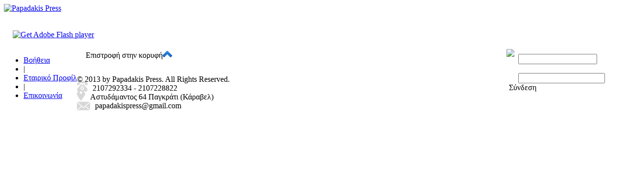

--- FILE ---
content_type: text/html; charset=utf-8
request_url: https://papadakispress.gr/index.php?option=com_netphoto&task=view_article&art_id=30963&cat_id=3
body_size: 2394
content:
<!DOCTYPE html PUBLIC "-//W3C//DTD XHTML 1.0 Transitional//EN" "https://www.w3.org/TR/xhtml1/DTD/xhtml1-transitional.dtd">
<html prefix="og: http://ogp.me/ns#" xmlns="https://www.w3.org/1999/xhtml" xml:lang="el-gr" lang="el-gr" dir="ltr" >
<head>
<script src="https://code.jquery.com/jquery-1.8.2.min.js"></script>
<script src="https://code.jquery.com/ui/1.10.0/jquery-ui.js"></script>
<meta http-equiv="content-type" content="text/html; charset=utf-8" />
	<meta name="generator" content="Joomla! - Open Source Content Management" />
	<title>Papadakis Press</title>
	<link href="/templates/papadakispress/favicon.ico" rel="shortcut icon" type="image/vnd.microsoft.icon" />
	<link href="https://cdn.jsdelivr.net/npm/simple-line-icons@2.4.1/css/simple-line-icons.css" rel="stylesheet" type="text/css" />
	<link href="/components/com_k2/css/k2.css?v=2.10.3&b=20200429" rel="stylesheet" type="text/css" />
	<script type="application/json" class="joomla-script-options new">{"csrf.token":"1e25d21e651b0a641e1c5098a750f201","system.paths":{"root":"","base":""},"system.keepalive":{"interval":3540000,"uri":"\/index.php?option=com_ajax&amp;format=json"}}</script>
	<script src="/media/k2/assets/js/k2.frontend.js?v=2.10.3&b=20200429&sitepath=/" type="text/javascript"></script>
	<script src="/media/system/js/core.js?4c21a6ddb7178de00268ea0135204456" type="text/javascript"></script>
	<!--[if lt IE 9]><script src="/media/system/js/polyfill.event.js?4c21a6ddb7178de00268ea0135204456" type="text/javascript"></script><![endif]-->
	<script type="text/javascript">
function do_nothing() { return; }
	</script>

<link rel="stylesheet" href="https://code.jquery.com/ui/1.10.0/themes/base/jquery-ui.css" />
<script type="text/javascript">
var usr_menu=0;

jQuery(function() {
		jQuery('#toTop').click(function() {
		jQuery('body,html').animate({scrollTop:0},800);
	});
	
	
});
jQuery(document).ready(function() 
{
	var ofc= jQuery("#logo").offset();
	jQuery("#top_banner").css("left",(ofc.left+242));
	var banner_width=jQuery(document).width()-(ofc.left+242);
	jQuery("#top_banner").css("width",banner_width);
	
	
		
});

function mng_usr_menu()
 {
 	 }

jQuery(window).resize(function() {
	var ofc= jQuery("#logo").offset();
	jQuery("#top_banner").css("left",(ofc.left+242));
	var banner_width=jQuery(document).width()-(ofc.left+242);
	jQuery("#top_banner").css("width",banner_width);
	
	});
</script>
<!--[if lte IE 6]>
<link href="/templates/papadakispress/css/ieonly.css" rel="stylesheet" type="text/css" />

<![endif]-->

<!--[if IE 7]>
<link href="/templates/papadakispress/css/ie7only.css" rel="stylesheet" type="text/css" />
<![endif]-->
<link rel="stylesheet" href="/templates/papadakispress/css/template.css?t=234234" type="text/css" />

<script type="text/javascript" src="/templates/papadakispress/javascript/fancybox/jquery.fancybox-1.3.4.pack.js"></script>
<link rel="stylesheet" href="/templates/papadakispress/javascript/fancybox/jquery.fancybox-1.3.4.css" type="text/css" />
<script type="text/javascript">
jQuery(document).ready(function() 
{
	var cookieEnabled=(navigator.cookieEnabled)? true : false
	if (cookieEnabled)
	{
		jQuery("a.iframe").fancybox({ width: 640, height: 480 });
		//jQuery("#pap_note").trigger('click');
    }
});
</script>


</head>
<body>
<a href="/templates/papadakispress/note_pap.html" id="pap_note" class="iframe" data-fancybox-type="iframe" style="display:none;"></a>
<div id="main_cont">
	<div id="logo">
    	<a href="/index.php">
    		<img src="/templates/papadakispress/images/logo.jpg" alt="Papadakis Press" title="Papadakis Press"/>
        </a>
    </div>
    <div id="logo_bot">&nbsp;</div>
    <div id="top_banner">
		<div style="margin-top:18px;margin-left:18px;">
			

<div class="custom"  >
	<div id="flashContent"><object id="EmbedUrl_GAMOS728x90" classid="clsid:d27cdb6e-ae6d-11cf-96b8-444553540000" width="728" height="90" align="middle"><param name="movie" value="/images/EmbedUrl_GAMOS728x90.swf" /><param name="quality" value="high" /><param name="bgcolor" value="#ffffff" /><param name="play" value="true" /><param name="loop" value="true" /><param name="wmode" value="window" /><param name="scale" value="showall" /><param name="menu" value="true" /><param name="devicefont" value="false" /><param name="salign" value="" /><param name="allowScriptAccess" value="sameDomain" /><!--[if !IE]>--> <object data="/images/EmbedUrl_GAMOS728x90.swf" type="application/x-shockwave-flash" width="728" height="90"><param name="movie" value="/EmbedUrl_GAMOS728x90.swf" /><param name="quality" value="high" /><param name="bgcolor" value="#ffffff" /><param name="play" value="true" /><param name="loop" value="true" /><param name="wmode" value="window" /><param name="scale" value="showall" /><param name="menu" value="true" /><param name="devicefont" value="false" /><param name="salign" value="" /><param name="allowScriptAccess" value="sameDomain" /><!--<![endif]--> <a href="https://www.adobe.com/go/getflash"> <img src="https://www.adobe.com/images/shared/download_buttons/get_flash_player.gif" border="0" alt="Get Adobe Flash player" /> </a> <!--[if !IE]>--> </object> <!--<![endif]--> </object></div></div>

		</div>
	</div>
    <div class="clr"></div>
    <div id="system-message-container">
	</div>

        
    <div id="search_c"></div>
    <div style="height:12px;"></div>
    <div>
        
                <div id="top_menu" style="float:left;margin-top:6px;">
        <ul class="nav menu mod-list">
<li class="item-104"><a href="/index.php?option=com_k2&amp;view=item&amp;layout=item&amp;id=2&amp;Itemid=104" >Βοήθεια</a></li><li class="item-106 divider"><span class="separator ">|</span>
</li><li class="item-103"><a href="/index.php?option=com_k2&amp;view=item&amp;layout=item&amp;id=1&amp;Itemid=103" >Εταιρικό Προφίλ</a></li><li class="item-107 divider"><span class="separator ">|</span>
</li><li class="item-105"><a href="/index.php?option=com_k2&amp;view=item&amp;layout=item&amp;id=3&amp;Itemid=105" >Επικοινωνία</a></li></ul>

                </div>
        
        <div style="float:right">
        	<script type="text/javascript">
	function login_form_subm()
	{
		jQuery('#login-form').submit();
	}
</script>
<form action="/index.php?option=com_netphoto" method="post" id="login-form" >
	
    <div style="float:left;margin-top:8px;margin-right:8px;">
    	<img src="https://papadakispress.gr/templates/papadakispress/images/user_icon.png" />
    </div>
     
    <div class="login_label" style="margin-right:6px;color:#FFFFFF">
    	Όνομα Χρήστη :
    </div>
    
    <div style="float:left;">
        <div style="float:left;">
        
            <input id="modlgn-username" type="text" name="username" class="login_f"  size="18" value="" onkeydown="if (event.keyCode == 13){login_form_subm()};"/>
        </div>
         
         <div class="login_label" style="margin-right:6px;margin-left:6px; color:#FFFFFF">
    		Κωδικός :
   		 </div>
        
        <div style="float:left;">
            <input id="modlgn-passwd" type="password" name="password" class="login_f" onkeydown="if (event.keyCode == 13){login_form_subm()};"/>
        </div>
        <div class="clr"></div>
        <div style="display:none;">
            <a href="#">
                Ξεχάσατε τον κωδικό σας;</a>
            </a>
        </div>
    </div>
	
     <div class="button_login" style="float:left;margin-left:5px;" onclick="login_form_subm();" >
    	<div>Σύνδεση</div>
    </div>
	<div class="clr"></div>
	<input type="hidden" name="option" value="com_users" />
	<input type="hidden" name="task" value="user.login" />
	<input type="hidden" name="return" value="aW5kZXgucGhwP0l0ZW1pZD0xMDE=" />
	<input type="hidden" name="1e25d21e651b0a641e1c5098a750f201" value="1" /> 	
</form>

        </div>
        
                
        
        <div class="clr"></div>
        
    </div>
    <div style="height:12px;"></div>
    <div class="menu_top_sep"></div>
    
</div>

<div style="height:290px;width:100%; background-color:#FFFFFF;">
	<div id="footer_cont">
    	
        <div id="f_back_top">
        	<div style="float:left;margin-left:18px;">
				<div id="toTop">Επιστροφή στην κορυφή</div>
            </div>
            <div id="bck_top_arrow">
           		<img src="https://papadakispress.gr//templates/papadakispress/images/backtop_icon.png" />
            </div>
            <div class="clr"></div>
        </div>
        
        <div style="height:35px;"></div>
        
        <div id="f_info_gen" style="margin-right:20px;">
        	&copy; 2013 by Papadakis Press. All Rights Reserved.
        </div>
        <div style="float:left;margin-right:10px;margin-top:-5px;">
        	<img src="https://papadakispress.gr//templates/papadakispress/images/telephone_icon.png" />
        </div>
        <div id="f_info_gen" style="margin-right:20px;">
        	2107292334 - 2107228822
        </div>
        <div style="float:left;margin-right:10px; margin-top:-5px;">
        	<img src="https://papadakispress.gr//templates/papadakispress/images/pin_icon.png" />
        </div>
        <div id="f_info_gen" style="margin-right:20px;">
			Αστυδάμαντος 64 Παγκράτι (Κάραβελ)        </div>
        <div style="float:left;margin-right:10px;"><img src="https://papadakispress.gr//templates/papadakispress/images/email_icon.png" /></div>
        <div id="f_info_gen">papadakispress@gmail.com</div>
        <div class="clr"></div>
        
    </div>
</div>

                                     
</body>
</html>
